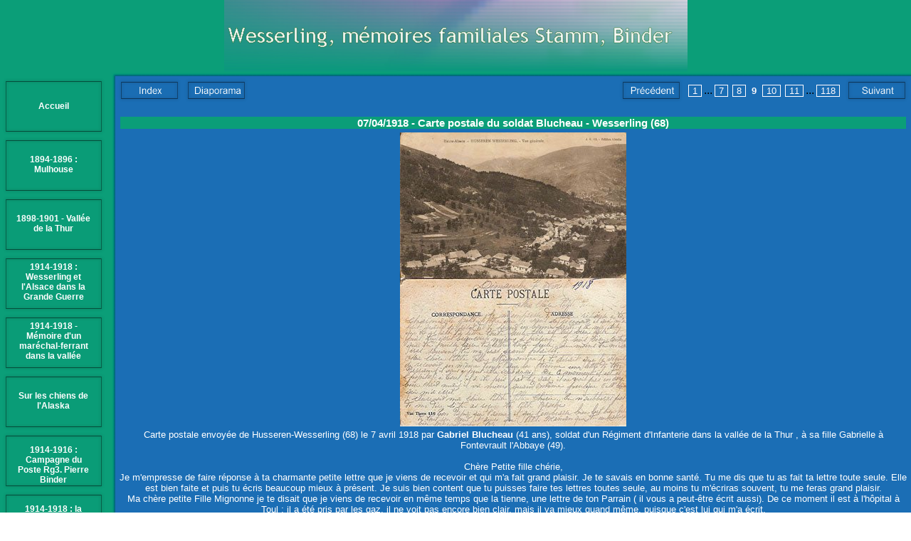

--- FILE ---
content_type: text/html
request_url: https://wesserling.fr/1918/page9.html
body_size: 6095
content:
<!DOCTYPE HTML PUBLIC "-//W3C//DTD HTML 4.01 Transitional//EN" "http://www.w3.org/TR/html4/loose.dtd">
<html lang="fr" >
<head>
<meta http-equiv="content-type" content="text/html;charset=utf-8">
<title>07/04/1918 - Carte postale du soldat Blucheau - Wesserling (68)</title>
<meta http-equiv="content-style-type" content="text/css">
<meta name="generator" content="Lauyan TOWeb 4.1.7.625">
<meta name="author" content="olivier LE ROY">
<meta name="rating" content="General">
<meta name="description" content="Carte postale envoyée de Husseren-Wesserling (68) le 7 avril 1918 par Gabriel Blucheau (41 ans), soldat d'un Régiment d'Infanterie dans la vallée de la Thur , à sa fille Gabrielle à Fontevrault l'Abbaye (49).  Chère Petite fille chérie, Je m'empresse de faire réponse à ta charmante petite lettre que je viens de recevoir et qui m'a fait grand plaisir. Je te savais en bonne santé. Tu me dis que tu as fait ta lettre toute seule. Elle est bien faite et puis tu écris beaucoup mieux à présent. Je suis bien content">
<meta name="keywords" content="Le Roy olivier Stamm léon Binder pierre wesserling 26e Dragon capitaine beunard lieutenant Liniers Berthier Coutenance Boussard Jean Tugel 13e Bat Alpin bataillon escorte 66e D.I. Division foyer soldat Husseren-Wesserling 1915 yvonne Tranchée première ligne Chabrières Maréchal des Logis Général Serret Alexandre Millerand&#160; Ministre Guerre Saint-Amarin 68 Revue Cour des éclopés Ambulance Steinbach tranchée Soldats Moosch cimetière Fellering écuries&#160; Officiers 66e DI loge Capitaine de Varan Dragons Pelliot Artillerie de Portalou Chasseurs Alpins Pasteur Monnier Dulché Intendance Commandant Guinard Chef d&#39;Etat Major Lieutenant Fabre Intendance Commandant Gascuel Vosges Côte de Bussang convoi Thann Hôtel de France Chez Pointé synagogue bombardée Tranchée première ligne Général Serret Capitaine Pelliot halte Messe théatre écloppés Musique 115 chapelle parc Remise croix de guerre Capitaine de La Tour Officier à pied Priquet Distillerie Hanhard Esser Amédé Rousselier administrateur Faubourg du Rhin Thomannsplatz Roger Wurtz Sous-lieutenant 5e Dragon Jean d&#39;Hébrard de St Sulpice Lieutenant 53e Chasseurs Alpins juin 1915 Hilsenfirst Hartmannswillerkopf Intendance Prisonniers allemands Steinbach Intérieur église Langenstein Peinture Foyer Soldat Colonel Steiner Transport blessé poste de secours Passage col Oderen Maurice Andrade Cour des éclopés grande voiture pour blessés 66e chasseurs alpins Abbé Cabanel aumônier 66ème Division Infirmier Jacques Roger Wurtz 32e Dragon Marie Louise Fargue Stamm muletier chasseur alpin Cantonnement Côte de Bussang Convoi automobile ravitaillement militaire Loge concierge entrée parc château portail doré das goldige thor Pont Blettmatt Ranspach Ecole supérieure Siège Antonin Fraize Fraisse Alsace Bitschwiller Chien sauveteur chien Masevaux Filature Thur Glatstein tour des cigognes Storchenturm Pelliot Altenbach village natal Madame Sans Gêne Goldbach Chiens de l&#39;Alaska Champs de bataille fils de fer barbelés cote 425 Peinture Georges Schott Hommage héroïques chasseurs armée Metzeral Relève Français Anglais Dannemarie fontaine 23e bataillon de Chasseurs Alpins poste de commandement Freudstein HWK Mitrailleuse Saint-Etienne modèle 1907 Musique Leinbach Hartmann Essai lance flamme Col du Haag Geishaüsen Sous-officiers Escorte 66e D.I. Gautran Granier Mlle Devise Glory Brigadier Pomier Bardouet du Buisson 44e d&#39;Infanterie Chenil 7ème armée de Cagny Col du Sudel Orbey&#160; abri route lac blanc ravitaillement mulet Général Emile Sainte Claire Deville Col de la Schlucht vallée de la Thur Lac de la Lauch secteur Ministre du travail Mettain ministre de la guerre Mather Willer sur Thur bords Vieux Thann conversation Hilsenfirst&#160; Willer Généraux Joffre Dubail de Maud&#39;huy Cernay pont Steinbach tissage filature Place marché aux pommes de terre Visite grande allée Collégiale Saint Thiebault Défilé interprère réserve Recht prisonnier 15e BCP Vieil Armand Breitfirst Séchénat hôtel des Sources Bussang tunnel Capitaine Poulet&#160; Administrateur de la Vallée lieutenant Brisset 15e BCP Brigadier Pomier Neuhouse arbre canon place des diables bleus gare Jules Scheurer Kestner Roquelaure Col de l&#39;Hannenbrunnen Victor Lhomme Georges Scott Marquise de Loys Chandieu de Pourtalès Hôpital Mobile Alsacien Loys Chandieu Favel&#160; de Leseps Theurut Wling 23e alpin Général Joffre Raymond Poincaré&#160; Laissez-passer Jean Gouzy 27e Dragon hôtel Français 152e RI Général Ernest de Maud&#39;huy VIIe armée Petites Alsaciennes Madeleine Yvonne Stamm terrain du Breuil&#160; Usine Stuber Engelbourg Metzeral Arnaud Perriol 53e Bataillon Chasseurs Alpins Mission japonaise Markstein Général Joffre Défilés enfants 14 juillet Affiche mairedistribution des prix 08 août 1915 Programme Marquise de Loys Chandieux Commandant Duscher Colonel Sicre Louis Kuster maire de Saint-Amarin Général Marcel Serret Abbé Huntzinger curé Commandant Rousseau Commandant Poulet administrateur de la vallée Jacque Gros abbé Canabel">

<script type="text/javascript" src="../_frame/jquery.min.js"></script>
<script type="text/javascript" src="../_frame/jquery.ckie.min.js"></script>

<link type="text/css" media="screen" rel="stylesheet" href="../_frame/colorbox.css" />
<script type="text/javascript" src="../_frame/jquery.colorbox-min.js"></script>







<link rel="alternate" type="application/rss+xml" title="Wesserling, mémoires familiales Stamm, Binder" href="../_frame/feed.xml">

<script type="text/javascript">
function wg_popup( id ) {
 var p = document.getElementById(id);
	for( var i = 0; i < 15; i++ ) {
	 var e = document.getElementById( 'wgpopup'+i );
	 if ( e ) {
	  e.style.visibility='hidden';
	  e.style.display='none';
	 }
	}
 if( p ) {
	 p.style.visibility='visible';
	 p.style.display='block';
	}
}
</script>
<link rel="stylesheet" href="../_frame/site.css" type="text/css">
<style type="text/css" media="print">
.wg-maxheight {}
</style>
<style type="text/css" media="screen">
.wg-maxheight { height:100%; }
</style>
</head>
<body oncontextmenu="return false;">
<table bgcolor="#1B6EB5" class="wg-maxheight" border="0" cellspacing="0" cellpadding="0" width="100%">
<!--BANNER-->
<tr><td align="center" valign="top" style="height:1px" bgcolor="#0B9E78"><a href="../accueil/accueil.html"><img src="../_frame/bnr.png" border="0" alt=""></a></td></tr>
<tr><td valign="top" style="height:1px"><table cellspacing="0" cellpadding="0" border="0" width="100%" style="font-size:1px"><tr>
<td bgcolor="#0B9E78"><img align="top" src="../_frame/blank.gif" height="7" width="155" alt=""></td>
<td><img align="top" src="../_frame/border-corner.png" width="7" alt=""></td>
<td width="100%" style="background-image:url(../_frame/border-top.png);height:7px"></td>
</tr></table></td></tr>
<tr>
 <td valign="top" class="wg-maxheight">
  <table class="wg-maxheight" border="0" cellspacing="0" cellpadding="0" width="100%">
   <tr>
    <td valign="top" style="height:1px" width="155" bgcolor="#0B9E78">
     <table align="center" style="font-family:Arial;font-size:12px;" border="0" cellspacing="0" cellpadding="0">
<tr style="height:2px"><td></td><td></td><td></td><td></td></tr>
<tr>
<td width="5"></td>
<td><div class="wg-button"> 
<a style="position:relative" href="../accueil/accueil.html" title="" onmouseover="javascript:wg_popup();"><img src="../_frame/button.png" alt=""><span style="position:absolute;left:15px;top:33px; cursor:pointer; width:114px;"><b>Accueil</b></span></a></div></td>
<td width="5"></td>
<td width="5"></td>
</tr>
<tr style="height:2px"><td></td><td></td><td></td><td></td></tr>
<tr>
<td width="5"></td>
<td><div class="wg-button"> 
<a style="position:relative" href="../mulhouse1894-190/index.html" title="1894-1896 : Mulhouse" onmouseover="javascript:wg_popup();"><img src="../_frame/button.png" alt=""><span style="position:absolute;left:15px;top:25px; cursor:pointer; width:114px;"><b>1894-1896 : Mulhouse</b></span></a></div></td>
<td width="5"></td>
<td width="5"></td>
</tr>
<tr style="height:2px"><td></td><td></td><td></td><td></td></tr>
<tr>
<td width="5"></td>
<td><div class="wg-button"> 
<a style="position:relative" href="../groupederubriqu2/index.html" onmouseover="javascript:wg_popup('wgpopup2');"><img src="../_frame/button.png" alt=""><span style="position:absolute;left:15px;top:25px; cursor:pointer; width:114px;"><b>1898-1901 - Vallée de la Thur</b></span></a></div><div id="wgpopup2" class="wg-popup">
 <a href="../usinegrosroman/index.html" style="border-bottom:1px solid #FAFAFA;"><b>Usine Gros Roman</b></a>
 <a href="../albumphoto2/index.html" style="border-bottom:1px solid #FAFAFA;"><b>Bussang</b></a>
 <a href="../coldoderen/index.html" style="border-bottom:1px solid #FAFAFA;"><b>Col d&#39;Oderen</b></a>
 <a href="../fellering/index.html" style="border-bottom:1px solid #FAFAFA;"><b>Fellering</b></a>
 <a href="../husseren-wesserl/index.html" style="border-bottom:1px solid #FAFAFA;"><b>Husseren-Wesserling</b></a>
 <a href="../ledengelberg/index.html" style="border-bottom:1px solid #FAFAFA;"><b>Le Dengelberg</b></a>
 <a href="../lefelsach/index.html" style="border-bottom:1px solid #FAFAFA;"><b>Le Felsach</b></a>
 <a href="../lefrenz/index.html" style="border-bottom:1px solid #FAFAFA;"><b>Le Frenz</b></a>
 <a href="../albumphoto3/index.html" style="border-bottom:1px solid #FAFAFA;"><b>Mitzach</b></a>
 <a href="../albumphoto4/index.html" style="border-bottom:1px solid #FAFAFA;"><b>Mollau</b></a>
 <a href="../oderen/index.html" style="border-bottom:1px solid #FAFAFA;"><b>Oderen</b></a>
 <a href="../ranspach/index.html" style="border-bottom:1px solid #FAFAFA;"><b>Ranspach</b></a>
 <a href="../saint-amarin/index.html" style="border-bottom:1px solid #FAFAFA;"><b>Saint-Amarin</b></a>
 <a href="../albumphoto5/index.html" style="border-bottom:1px solid #FAFAFA;"><b>Storckensohn</b></a>
 <a href="../albumphoto6/index.html" style="border-bottom:1px solid #FAFAFA;"><b>Urbès</b></a>
 <a href="../valleedelathur/index.html"><b>Vallée de la Thur</b></a>

 </div></td>
<td width="5"></td>
<td width="5"></td>
</tr>
<tr style="height:2px"><td></td><td></td><td></td><td></td></tr>
<tr>
<td width="5"></td>
<td><div class="wg-button"> 
<a style="position:relative" href="../groupederubrique/index.html" onmouseover="javascript:wg_popup('wgpopup3');"><img src="../_frame/button.png" alt=""><span style="position:absolute;left:15px;top:10px; cursor:pointer; width:114px;"><b>1914-1918 : Wesserling et l&#39;Alsace dans la Grande Guerre</b></span></a></div><div id="wgpopup3" class="wg-popup">
 <a href="../1914/index.html" style="border-bottom:1px solid #FAFAFA;"><b>1914</b></a>
 <a href="../albumphoto/index.html" style="border-bottom:1px solid #FAFAFA;"><b>1915</b></a>
 <a href="../1916/index.html" style="border-bottom:1px solid #FAFAFA;"><b>1916</b></a>
 <a href="../1917/index.html" style="border-bottom:1px solid #FAFAFA;"><b>1917</b></a>
 <a href="../1918/index.html" style="border-bottom:1px solid #FAFAFA;"><b>1918</b></a>
 <a href="../albumphoto1/index.html" style="border-bottom:1px solid #FAFAFA;"><b>Cartes postales</b></a>
 <a href="../robertkammererpe/index.html"><b>Robert Kammerer</b></a>

 </div></td>
<td width="5"></td>
<td width="5"></td>
</tr>
<tr style="height:2px"><td></td><td></td><td></td><td></td></tr>
<tr>
<td width="5"></td>
<td><div class="wg-button"> 
<a style="position:relative" href="../groupederubriqu3/index.html" onmouseover="javascript:wg_popup('wgpopup4');"><img src="../_frame/button.png" alt=""><span style="position:absolute;left:15px;top:10px; cursor:pointer; width:114px;"><b>1914-1918 - Mémoire d&#39;un maréchal-ferrant dans la vallée</b></span></a></div><div id="wgpopup4" class="wg-popup">
 <a href="../bitschwiller/index.html" style="border-bottom:1px solid #FAFAFA;"><b>Bitschwiller-les-Thann</b></a>
 <a href="../albumphotonb1/index.html" style="border-bottom:1px solid #FAFAFA;"><b>Geishouse</b></a>
 <a href="../albumphotonb2/index.html" style="border-bottom:1px solid #FAFAFA;"><b>Goldbach</b></a>
 <a href="../hohe/index.html" style="border-bottom:1px solid #FAFAFA;"><b>Hohe</b></a>
 <a href="../jacquiersetcompa/index.html" style="border-bottom:1px solid #FAFAFA;"><b>Jacquiers et compagnons</b></a>
 <a href="../lemarkstein/index.html" style="border-bottom:1px solid #FAFAFA;"><b>Le Markstein</b></a>
 <a href="../silberlochethwk/index.html" style="border-bottom:1px solid #FAFAFA;"><b>Silberloch et HWK</b></a>
 <a href="../thannetvallee/index.html" style="border-bottom:1px solid #FAFAFA;"><b>Thann et vallée</b></a>
 <a href="../trehkopf/index.html" style="border-bottom:1px solid #FAFAFA;"><b>Trehkopf</b></a>
 <a href="../urbes/index.html" style="border-bottom:1px solid #FAFAFA;"><b>Urbès et Bussang</b></a>
 <a href="../valleedelalauch/index.html" style="border-bottom:1px solid #FAFAFA;"><b>Vallée de la Lauch</b></a>
 <a href="../wesserling/index.html" style="border-bottom:1px solid #FAFAFA;"><b>Wesserling</b></a>
 <a href="../willer-sur-thur/index.html"><b>Willer-sur-Thur</b></a>

 </div></td>
<td width="5"></td>
<td width="5"></td>
</tr>
<tr style="height:2px"><td></td><td></td><td></td><td></td></tr>
<tr>
<td width="5"></td>
<td><div class="wg-button"> 
<a style="position:relative" href="../nomdecodepoilusd/index.html" title="Sur les chiens de l&#39;Alaska" onmouseover="javascript:wg_popup();"><img src="../_frame/button.png" alt=""><span style="position:absolute;left:15px;top:25px; cursor:pointer; width:114px;"><b>Sur les chiens de l&#39;Alaska</b></span></a></div></td>
<td width="5"></td>
<td width="5"></td>
</tr>
<tr style="height:2px"><td></td><td></td><td></td><td></td></tr>
<tr>
<td width="5"></td>
<td><div class="wg-button"> 
<a style="position:relative" href="../pierrebinderdemu/index.html" title="Pierre Binder, sapeur télégraphiste au Poste Rg3" onmouseover="javascript:wg_popup();"><img src="../_frame/button.png" alt=""><span style="position:absolute;left:15px;top:18px; cursor:pointer; width:114px;"><b>1914-1916 : Campagne du Poste Rg3. Pierre Binder</b></span></a></div></td>
<td width="5"></td>
<td width="5"></td>
</tr>
<tr style="height:2px"><td></td><td></td><td></td><td></td></tr>
<tr>
<td width="5"></td>
<td><div class="wg-button"> 
<a style="position:relative" href="../groupederubriqu1/index.html" onmouseover="javascript:wg_popup('wgpopup7');"><img src="../_frame/button.png" alt=""><span style="position:absolute;left:15px;top:18px; cursor:pointer; width:114px;"><b>1914-1918 : la Grande Guerre en France</b></span></a></div><div id="wgpopup7" class="wg-popup">
 <a href="../parismardi28juil/index.html" style="border-bottom:1px solid #FAFAFA;"><b>Paris – Mardi 28 Juillet 1914...</b></a>
 <a href="../albumphotonb/index.html"><b>La Somme, l&#39;Aisne, les Eparges,...</b></a>

 </div></td>
<td width="5"></td>
<td width="5"></td>
</tr>
<tr style="height:2px"><td></td><td></td><td></td><td></td></tr>
<tr>
<td width="5"></td>
<td><div class="wg-button"> 
<a style="position:relative" href="../groupederubriqu4/index.html" onmouseover="javascript:wg_popup('wgpopup8');"><img src="../_frame/button.png" alt=""><span style="position:absolute;left:15px;top:10px; cursor:pointer; width:114px;"><b>Armistice - Radiogrammes du 5 au 17 novembre 1918</b></span></a></div><div id="wgpopup8" class="wg-popup">
 <a href="../5novembre1918-ra/index.html" style="border-bottom:1px solid #FAFAFA;"><b>5 et 6 novembre 1918</b></a>
 <a href="../7novembre1918/index.html" style="border-bottom:1px solid #FAFAFA;"><b>7 novembre 1918</b></a>
 <a href="../8novembre1918/index.html" style="border-bottom:1px solid #FAFAFA;"><b>8 novembre 1918</b></a>
 <a href="../9novembre1918/index.html" style="border-bottom:1px solid #FAFAFA;"><b>9 novembre 1918</b></a>
 <a href="../10novembre1918/index.html" style="border-bottom:1px solid #FAFAFA;"><b>10 novembre 1918</b></a>
 <a href="../11novembre1918/index.html" style="border-bottom:1px solid #FAFAFA;"><b>11 novembre 1918</b></a>
 <a href="../12novembre1918/index.html" style="border-bottom:1px solid #FAFAFA;"><b>12 novembre 1918</b></a>
 <a href="../13novembre1918/index.html" style="border-bottom:1px solid #FAFAFA;"><b>13 novembre 1918</b></a>
 <a href="../14novembre1918/index.html"><b>14 novembre 1918</b></a>

 </div></td>
<td width="5"></td>
<td width="5"></td>
</tr>
<tr style="height:2px"><td></td><td></td><td></td><td></td></tr>
<tr>
<td width="5"></td>
<td><div class="wg-button"> 
<a style="position:relative" href="../galleriedaquarel/index.html" title="Galerie d&#39;aquarelles de Pierre Binder" onmouseover="javascript:wg_popup();"><img src="../_frame/button.png" alt=""><span style="position:absolute;left:15px;top:33px; cursor:pointer; width:114px;"><b>Aquarelles</b></span></a></div></td>
<td width="5"></td>
<td width="5"></td>
</tr>
<tr style="height:2px"><td></td><td></td><td></td><td></td></tr>
<tr>
<td width="5"></td>
<td><div class="wg-button"> 
<a style="position:relative" href="../livres/index.html" title="Livres et ouvrages" onmouseover="javascript:wg_popup();"><img src="../_frame/button.png" alt=""><span style="position:absolute;left:15px;top:33px; cursor:pointer; width:114px;"><b>Livres</b></span></a></div></td>
<td width="5"></td>
<td width="5"></td>
</tr>
<tr style="height:2px"><td></td><td></td><td></td><td></td></tr>
<tr>
<td width="5"></td>
<td><div class="wg-button"> 
<a style="position:relative" href="../liens/index.html" title="Quelques liens intéressant..." onmouseover="javascript:wg_popup();"><img src="../_frame/button.png" alt=""><span style="position:absolute;left:15px;top:25px; cursor:pointer; width:114px;"><b>Liens vers d&#39;autres sites</b></span></a></div></td>
<td width="5"></td>
<td width="5"></td>
</tr>
<tr style="height:2px"><td></td><td></td><td></td><td></td></tr>
<tr>
<td width="5"></td>
<td><div class="wg-button"> 
<a style="position:relative" href="../contact/index.html" title="Envoyer un mail au webmaster" onmouseover="javascript:wg_popup();"><img src="../_frame/button.png" alt=""><span style="position:absolute;left:15px;top:33px; cursor:pointer; width:114px;"><b>Contact</b></span></a></div></td>
<td width="5"></td>
<td width="5"></td>
</tr>
<tr style="height:2px"><td></td><td></td><td></td><td></td></tr>
<tr>
<td width="5"></td>
<td><div class="wg-button"> 
<a style="position:relative" href="../mapage/index.html" title="Vous avez aimé ? Dites le !" onmouseover="javascript:wg_popup();"><img src="../_frame/button.png" alt=""><span style="position:absolute;left:15px;top:33px; cursor:pointer; width:114px;"><b>Livre d&#39;or</b></span></a></div></td>
<td width="5"></td>
<td width="5"></td>
</tr>
<tr style="height:2px"><td></td><td></td><td></td><td></td></tr>
<tr>
<td width="5"></td>
<td><div class="wg-button"> 
<a style="position:relative" href="../groupederubriqu5/index.html" onmouseover="javascript:wg_popup('wgpopup14');"><img src="../_frame/button.png" alt=""><span style="position:absolute;left:15px;top:33px; cursor:pointer; width:114px;"><b>Espace familial</b></span></a></div><div id="wgpopup14" class="wg-popup">
 <a href="../1894-1900wegelin/index.html" style="border-bottom:1px solid #FAFAFA;"><b>1874-1900 Wegelin Binder</b></a>
 <a href="../ancetres/index.html"><b>1878-1919 Binder Félix, Pierre</b></a>

 </div></td>
<td width="5"></td>
<td width="5"></td>
</tr>
<tr style="height:2px"><td></td><td></td><td></td><td></td></tr>
</table>

    </td>
    <td valign="top" style="background-image:url(../_frame/border-left.png);height:100%" width="7">
    <img src="../_frame/blank.gif" width="7" alt="">
    </td>
    <td valign="top">
       <table onmouseover="javascript:wg_popup();" width="100%" class="wg-maxheight" cellpadding="0" cellspacing="0">
        <tr>
         <td valign="top" bgcolor="#1B6EB5" >
          <table width="100%" class="wg-maxheight" cellpadding="0" cellspacing="0">
           <tr>
            <td valign="top" >
<script language="JavaScript" type="text/javascript">var clickmessage="Le clic droit n'est pas autorisé sur les images de ce site!";function disableclick(e) {if( document.all ) { if( event.button == 2 || event.button == 3 ) { if( event.srcElement.tagName=="IMG" ) {if( clickmessage != "") alert( clickmessage );return false;} } }else if( document.layers ) { if( e.which == 3) { if( clickmessage != "") alert( clickmessage ); return false;} }else if( document.getElementById ){ if (e.which == 3 && e.target.tagName == "IMG" ){if( clickmessage != "" ) alert( clickmessage );return false;} } }function associateimages(){for(i=0;i<document.images.length;i++)document.images[i].onmousedown=disableclick;}if( document.all ) { document.onmousedown=disableclick; } else if (document.getElementById) { document.onmouseup=disableclick; }else if (document.layers) associateimages();</script>
<table width="100%"><tr><td align="left"><div class="wg-navbt"><a href="index2.html"><img src="../_frame/nav-index.png" alt=""></a></div></td><td align="left"><div class="wg-navbt"><div id="slideshow" style='display:none'></div><a href="" onclick="$.ajax({url:'slides.html', cache:false, datatype:'html', success: function(html){$('#slideshow').html(html); runSS(); } }); return false;"><img src="../_frame/nav-slideshow.png" alt=""></a></div></td><td width="100%"></td><td align="right" ><div class="wg-navbt"><a href="page8.html"><img src="../_frame/nav-back.png" alt=""></a></div></td><td class="pagination" align="right" width="33%"><a href="page1.html">1</a>...<a href="page7.html">7</a><a href="page8.html">8</a><a id="pag_sel" href="" onclick="return false;">9</a><a href="page10.html">10</a><a href="page11.html">11</a>...<a href="page118.html">118</a></td><td align="right"><div class="wg-navbt"><a href="page10.html"><img src="../_frame/nav-next.png" alt=""></a></div></td></tr></table><table class="wg-paragraph" cellspacing="2" width="100%"><tr><td valign="top"><table width="100%" border="0" cellspacing="0" cellpadding="0"><tr><td valign="top"><a name="bv000002"></a><img src="../_frame/blank.gif" alt="" height="10" width="1"><table class="wg-paragraph" width="100%"><tr><td><h2>07/04/1918 - Carte postale du soldat Blucheau - Wesserling (68)</h2></td></tr><tr><td align="center"><img src="bv000002.jpg" style="border:0;" alt=""></td></tr><tr><td><center>Carte postale envoyée de Husseren-Wesserling (68) le 7 avril 1918 par <b>Gabriel Blucheau</b> (41 ans), soldat d&#39;un Régiment d&#39;Infanterie dans la vallée de la Thur , à sa fille Gabrielle à Fontevrault l&#39;Abbaye (49).<br><br>Chère Petite fille chérie,<br>Je m&#39;empresse de faire réponse à ta charmante petite lettre que je viens de recevoir et qui m&#39;a fait grand plaisir. Je te savais en bonne santé. Tu me dis que tu as fait ta lettre toute seule. Elle est bien faite et puis tu écris beaucoup mieux à présent. Je suis bien content que tu puisses faire tes lettres toutes seule, au moins tu m&#39;écriras souvent, tu me feras grand plaisir.<br>Ma chère petite Fille Mignonne je te disait que je viens de recevoir en même temps que la tienne, une lettre de ton Parrain ( il vous a peut-être écrit aussi). De ce moment il est à l&#39;hôpital à Toul ; il a été pris par les gaz, il ne voit pas encore bien clair, mais il va mieux quand même, puisque c&#39;est lui qui m&#39;a écrit.<br>Au revoir ma Chère Petite Fille Chérie. Tu n&#39;oublieras pas de me dire si tu as reçu ta petite broche.<br>Ton Papa qui t&#39;aime et qui t&#39;embrasse bien fort, bien fort de tout son coeur, ainsi que petite Maman que tu embrasseras bien fort pour moi.<br>BG<br><br>Envoi de C.G., son arrière petit-fils.<br></center></td></tr></table></td></tr></table></td></tr></table><br><br><table width="100%"><tr><td align="left"><div class="wg-navbt"><a href="index2.html"><img src="../_frame/nav-index.png" alt=""></a></div></td><td align="left"><div class="wg-navbt"><div id="slideshow" style='display:none'></div><a href="" onclick="$.ajax({url:'slides.html', cache:false, datatype:'html', success: function(html){$('#slideshow').html(html); runSS(); } }); return false;"><img src="../_frame/nav-slideshow.png" alt=""></a></div></td><td width="100%"></td><td align="right" ><div class="wg-navbt"><a href="page8.html"><img src="../_frame/nav-back.png" alt=""></a></div></td><td class="pagination" align="right" width="33%"><a href="page1.html">1</a>...<a href="page7.html">7</a><a href="page8.html">8</a><a id="pag_sel" href="" onclick="return false;">9</a><a href="page10.html">10</a><a href="page11.html">11</a>...<a href="page118.html">118</a></td><td align="right"><div class="wg-navbt"><a href="page10.html"><img src="../_frame/nav-next.png" alt=""></a></div></td></tr></table><br><hr><table width="100%"border="0" class="wg-paragraph"><tr><td width="50%"  valign="top"><font style="font-size:80%;">Copyright (C) Olivier LE ROY. Tous droits réservés.</font></td><td width="50%"  valign="top" align="right"><font style="font-size:80%;"></font></td></tr></table>
            </td>
           </tr>
          </table>
         </td>
        </tr>
       </table>
    </td>
   </tr>
  </table>
 </td>
</tr>
</table>

</body></html>


--- FILE ---
content_type: text/css
request_url: https://wesserling.fr/_frame/site.css
body_size: 1551
content:
html, body
{
 height:100%;
 margin:0px;
 font-family:Arial;
}
.wg-formfield
{
 font-family:Arial;
 font-size:13px;
}
.wg-popup
{
 border:solid 1px #FAFAFA;
 width:100px;
 padding:1px;
 position:absolute;
 z-index:100;
 margin-left: 145px;
 margin-top: -81px;
 visibility:hidden;
 color: #FFFFFF;
 background-color: #1B6EB5;
 layer-background-color:#1B6EB5;
 text-align:left;
}
.wg-popup a
{
 color: #FFFFFF;
 padding:1px;
 width:98px;
 display:block;
 text-decoration:none;
}
.wg-popup a:hover
{
 color:#000000;
 background-color:#FFFBFE;
 text-decoration:none;
 display:block;
}
.wg-button a:hover img
{
 visibility:hidden;
}
* html a:hover
{
 visibility:visible;
}
.wg-button img
{
 border:0;cursor:pointer;
}
.wg-button
{
 text-align:center;
 width:145px;
 height:81px;
 margin-left: 0px;
 margin-right: 0px;
 margin-top: 0px;
 margin-bottom: 0px;
 overflow:hidden;
 display:block;
 background-image:url(../_frame/button-roll.png);
 background-position:top left;
 background-repeat:no-repeat;
 position:relative;
}
.wg-button a
{
 color:#FFFFFF;
 text-decoration: none;
 overflow:hidden;
 display:block;
}
.wg-button a:hover
{
 color:#FFFFFF;
}
hr { 
 height:1px;
 color:#0B9E78;
 background-color:#0B9E78;
}
.wg-price {
 color:#FFFFFF;
 font-size:13px;
 font-weight:bold;
}
.wg-strikeprice {
 text-decoration:line-through;
 color:#FFFFFF;
 font-size:13px;
}
h1 {
 margin:4px 1px 1px 1px;
 font-size:19px;
 text-align:center;
 color:#FFFFFF;
 background-color: #0B9E78;
}
.wg-subparag {
margin-left:16px;
}
.wg-paragraph {
 font-size:13px;
 color:#FFFFFF;
}
.wg-headertext { }
.wg-paragraph h2 {
 margin:1px;
 font-size:15px;
 text-align:center;
 color:#FFFFFF;
 background-color: #0B9E78;
}
.wg-paragraph h3 {
 margin:1px;
 font-size:12px;
}
.wg-paragraph a {
 color:#FAFAFA;
 text-decoration : underline;
}
.wg-paragraph ul#s2h {
 margin-top:10px; margin-bottom:10px; padding-left:0px; margin-left:24px;
}
.wg-paragraph ol {
 margin-top:10px; margin-bottom:10px;
}
.wg-panel {
 background-color:#829FFF;
 font-size:13px;
 text-align:justify;
 color:#000000;
}
.wg-panel h2 {
 margin:1px;
 text-align:center;
 font-size:12px;
 color:#000000;
}
.wg-panel h3 {
 margin:1px;
 text-align:left;
 font-size:12px;
 color:#000000;
}
.wg-panel a {
 color:#000000;
 text-decoration : underline;
}
.wg-panel ul#s2h {
 margin-top:10px; margin-bottom:10px; padding-left:0px; margin-left:16px;
}
.wg-panel ol {
 margin-top:10px; margin-bottom:10px;
}.pagination a
{
 font-size:13px;
 margin: 0px 3px 0px 3px;
 padding:0px 5px 0px 5px;
 border:1px solid;
 color:#FFFBFE;
 text-decoration:none;
}
.pagination a#pag_sel
{
 margin: 0px;
 font-weight:bold;
 border:none;
 color:#FFFBFE;
}
#poll-container {
  width: 200px;
  text-align: left;
}
.graph {
 position: relative;
}
.bar-title {
 margin-bottom: 1px;
 margin-top: 1px;
 text-align: left;
}
.bar-container {
  position: relative;
  float: left;
  width: 160px;
  height: 20px;
  margin: 0;
}
.bar-container strong {
  position: absolute;
  right: -40px;
  top: 0px;
  overflow: hidden;
}
.bar-container div {
  height: 20px;
}
#poll-results {
}
#poll-results p {
  text-align: center;
}
.twps_41e8225dd597521e3871e84f28e1bdc1 {
 font-family: Arial;
 font-size:14px;
 color:#020000;
 background-color:#FFFFFF;
}
.twps_41e8225dd597521e3871e84f28e1bdc1 h2 {
 margin:1px;
 font-family: Arial;
 font-size:13px;
 font-weight: bold;
 text-align:left;
 color:#FFFFFF;
 background-color: #009900;
 border-bottom:0px solid;
}
.twps_41e8225dd597521e3871e84f28e1bdc1 h3 {
 margin:1px;
 font-size:11px;
}
.twps_41e8225dd597521e3871e84f28e1bdc1 a {
 color:#FBFCFF;
 text-decoration: underline;
}
.twps_41e8225dd597521e3871e84f28e1bdc1 ul#s2h {
 margin-top:10px; margin-bottom:10px; padding-left:0px; margin-left:24px;
}
.twps_41e8225dd597521e3871e84f28e1bdc1 ol {
 margin-top:10px; margin-bottom:10px;
}
.twps_3dca0baa39e1992fdd6c6f027f31f7c0 {
 font-family: Arial;
 font-size:18px;
 color:#FFFFFF;
}
.twps_3dca0baa39e1992fdd6c6f027f31f7c0 h2 {
 margin:1px;
 font-size:15px;
 text-align:center;
 color:#FFFFFF;
 background-color: #0B9E78;
}
.twps_3dca0baa39e1992fdd6c6f027f31f7c0 h3 {
 margin:1px;
 font-size:11px;
}
.twps_3dca0baa39e1992fdd6c6f027f31f7c0 a {
 color:#FAFAFA;
 text-decoration: underline;
}
.twps_3dca0baa39e1992fdd6c6f027f31f7c0 ul#s2h {
 margin-top:10px; margin-bottom:10px; padding-left:0px; margin-left:24px;
}
.twps_3dca0baa39e1992fdd6c6f027f31f7c0 ol {
 margin-top:10px; margin-bottom:10px;
}
.twps_126db67616caa72e60f9e830441de5f3 {
 font-family: Arial;
 font-size:14px;
 color:#FFFFFF;
}
.twps_126db67616caa72e60f9e830441de5f3 h2 {
 margin:1px;
 font-family: Arial;
 font-size:16px;
 font-weight: bold;
 text-align:left;
 color:#FFFFFF;
 background-color: #0B9E78;
 border-bottom:0px solid;
}
.twps_126db67616caa72e60f9e830441de5f3 h3 {
 margin:1px;
 font-size:11px;
}
.twps_126db67616caa72e60f9e830441de5f3 a {
 color:#00CC00;
 font-weight: bold;
 text-decoration: underline;
}
.twps_126db67616caa72e60f9e830441de5f3 ul#s2h {
 margin-top:10px; margin-bottom:10px; padding-left:0px; margin-left:24px;
}
.twps_126db67616caa72e60f9e830441de5f3 ol {
 margin-top:10px; margin-bottom:10px;
}
.twps_1e518f1a4b5a6507e1aa00b08b98998d {
 font-family: Arial;
 font-size:16px;
 color:#000000;
 background-color:#D0DEFF;
}
.twps_1e518f1a4b5a6507e1aa00b08b98998d h2 {
 margin:1px;
 font-family: Arial;
 font-size:19px;
 font-weight: bold;
 text-align:left;
 color:#FFFFFF;
 border-bottom:0px solid;
}
.twps_1e518f1a4b5a6507e1aa00b08b98998d h3 {
 margin:1px;
 font-size:11px;
}
.twps_1e518f1a4b5a6507e1aa00b08b98998d a {
 color:#0B9E78;
 text-decoration: underline;
}
.twps_1e518f1a4b5a6507e1aa00b08b98998d ul#s2h {
 margin-top:10px; margin-bottom:10px; padding-left:0px; margin-left:24px;
}
.twps_1e518f1a4b5a6507e1aa00b08b98998d ol {
 margin-top:10px; margin-bottom:10px;
}
.twps_c69e704ae8cf58e611632ccf2f3df39e {
 font-family: Arial;
 font-size:12px;
 color:#FFFFFF;
}
.twps_c69e704ae8cf58e611632ccf2f3df39e h2 {
 margin:1px;
 font-size:15px;
 text-align:center;
 color:#FFFFFF;
 background-color: #0B9E78;
}
.twps_c69e704ae8cf58e611632ccf2f3df39e h3 {
 margin:1px;
 font-size:11px;
}
.twps_c69e704ae8cf58e611632ccf2f3df39e a {
 color:#FAFAFA;
 text-decoration: underline;
}
.twps_c69e704ae8cf58e611632ccf2f3df39e ul#s2h {
 margin-top:10px; margin-bottom:10px; padding-left:0px; margin-left:24px;
}
.twps_c69e704ae8cf58e611632ccf2f3df39e ol {
 margin-top:10px; margin-bottom:10px;
}
.twps_128bdf5828a00c8b2c522e29a69f0d90 {
 font-family: Arial;
 font-size:14px;
 color:#FFCC00;
}
.twps_128bdf5828a00c8b2c522e29a69f0d90 h2 {
 margin:1px;
 font-size:15px;
 text-align:center;
 color:#FFFFFF;
 background-color: #0B9E78;
}
.twps_128bdf5828a00c8b2c522e29a69f0d90 h3 {
 margin:1px;
 font-size:11px;
}
.twps_128bdf5828a00c8b2c522e29a69f0d90 a {
 color:#FFCC00;
 font-weight: bold;
 text-decoration: underline;
}
.twps_128bdf5828a00c8b2c522e29a69f0d90 ul#s2h {
 margin-top:10px; margin-bottom:10px; padding-left:0px; margin-left:24px;
}
.twps_128bdf5828a00c8b2c522e29a69f0d90 ol {
 margin-top:10px; margin-bottom:10px;
}

.wg-navbt img {
 border:0;cursor:pointer;
}
table.shopcart, table.tbl_dm { border-spacing:0px;border-collapse:collapse; }
table.shopcart th, table.tbl_dm th { border:1px solid #185385;background-color:#2589DE; }
table.shopcart td { border:1px solid #185385;padding:2px 6px 2px 6px;}
table.shopcart td.total { background-color:#2589DE; }
table.tbl_dm td { border:none; padding:2px 2px 2px 2px;}
table.shopcart a{ color:#FFFFFF; text-decoration : none;}
table.shopcart a:hover{ text-decoration : underline;}
#dhtmltooltip {
 position: absolute;
 width: 150px;
 font-family:Arial;
 font-size:13px;
 padding: 2px;
 visibility: hidden;
 z-index: 100;
 border-style:solid;
 border-width:1px;
 border-color:#000000;
 background-color:#FFFFDD;
 filter: progid:DXImageTransform.Microsoft.Shadow(color=gray,direction=135);
}
